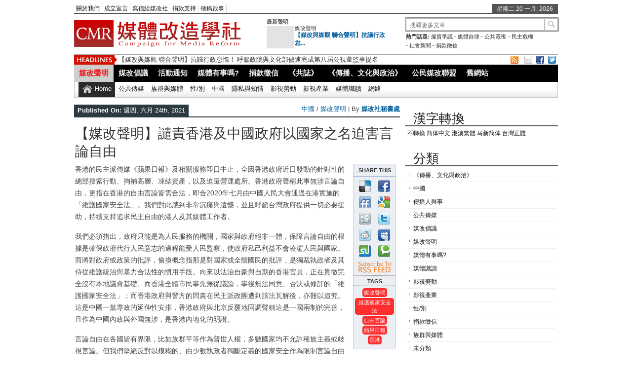

--- FILE ---
content_type: text/html; charset=UTF-8
request_url: http://twmedia.org/archives/2814
body_size: 49486
content:

<!DOCTYPE html><html xmlns="http://www.w3.org/1999/xhtml" lang="zh-TW">
<head>	<meta charset="UTF-8" />
<!-- Mobile Specific Metas--> <meta name="viewport" content="width=device-width, initial-scale=1, maximum-scale=1">
<title>
    【媒改聲明】譴責香港及中國政府以國家之名迫害言論自由 | 
 媒體改造學社 </title> 
<meta name="keywords" content="公共傳媒"/>
	<meta property="og:title" content="【媒改聲明】譴責香港及中國政府以國家之名迫害言論自由" />
	<meta property="og:description" content="The following two tabs change content below.BioLatest P [&hellip;]" />
	<meta property="og:type" content="<p>香港的民主派傳媒《蘋果日報》及相關服務即日中止，全因香港政府近日發動的針對性的總部搜索行動、拘補高層、凍結資產 [&hellip;]</p>
" />
	<meta property="og:image" content="http://twmedia.org/wp-content/uploads/2021/06/p09md0qk-150x150.jpeg" />
   
       
        
	<link rel="stylesheet" href="http://twmedia.org/wp-content/themes/newspapertimes-single-pro/style.css" type="text/css" media="screen"/>
    <link rel="shortcut icon" href="http://twmedia.org/wp-content/uploads/2014/04/FAVICON_CMR.png"/>
    <link rel="shortcut icon" href="http://twmedia.org/wp-content/uploads/2014/04/FAVICON_CMR.png" type="image/x-icon"/>
    <meta name="generator" content="Magazine3 Framework" />
	<!--[if IE]><script src="http://html5shiv.googlecode.com/svn/trunk/html5.js"></script><![endif]-->
	<link rel="alternate" type="application/rss+xml" title="媒體改造學社 RSS Feed" href="http://twmedia.org/feed" />
	<link rel="pingback" href="http://twmedia.org/xmlrpc.php" />
 
    

 

     <style>#content .post {  border: none !important;} </style>  <style media="screen" type="text/css"> .custom1{border-top:3px solid #1b7db1 !important;} .custom1 a{color:#1b7db1 !important;} .custom2{border-top:3px solid #ef5b2f !important;}  .custom2 a{color:#ef5b2f !important}  .custom3{border-top:3px solid #7d543e !important;}  .custom3 a{color:#7d543e !important} .custom4{border-top:3px solid #e60a2e !important;} .custom4 a{color:#e60a2e !important} .custom5{border-top:3px solid #d4ad00 !important;} .custom5 a{color:#d4ad00 !important} .custom6{border-top:3px solid #00739d !important;} .custom6 a{color:#00739d !important} .custom7{border-top:3px solid #ff0000 !important;} .custom7 a{color:#ff0000 !important}    
.custom8{border-top:3px solid #3fbd00 !important;} .custom8 a{color:#3fbd00 !important} .custom9{border-top:3px solid #df004f !important;} .custom9 a{color:#df004f !important} .custom10{border-top:3px solid #940909 !important;} .custom10 a{color:#940909 !important} .custom11{border-top:3px solid #e61405 !important;} .custom11 a{color:#e61405 !important} .custom12{border-top:3px solid #058b7b !important;} .custom12 a{color:#058b7b !important}     </style>
 <link rel="canonical" href="http://twmedia.org/archives/2814" /> 


           
     <link rel='dns-prefetch' href='//ajax.googleapis.com' />
<link rel='dns-prefetch' href='//s.w.org' />
<link rel="alternate" type="application/rss+xml" title="訂閱 媒體改造學社 &raquo; 【媒改聲明】譴責香港及中國政府以國家之名迫害言論自由 迴響" href="http://twmedia.org/archives/2814/feed" />
		<script type="text/javascript">
			window._wpemojiSettings = {"baseUrl":"https:\/\/s.w.org\/images\/core\/emoji\/2\/72x72\/","ext":".png","svgUrl":"https:\/\/s.w.org\/images\/core\/emoji\/2\/svg\/","svgExt":".svg","source":{"concatemoji":"http:\/\/twmedia.org\/wp-includes\/js\/wp-emoji-release.min.js?ver=4.6.29"}};
			!function(e,o,t){var a,n,r;function i(e){var t=o.createElement("script");t.src=e,t.type="text/javascript",o.getElementsByTagName("head")[0].appendChild(t)}for(r=Array("simple","flag","unicode8","diversity","unicode9"),t.supports={everything:!0,everythingExceptFlag:!0},n=0;n<r.length;n++)t.supports[r[n]]=function(e){var t,a,n=o.createElement("canvas"),r=n.getContext&&n.getContext("2d"),i=String.fromCharCode;if(!r||!r.fillText)return!1;switch(r.textBaseline="top",r.font="600 32px Arial",e){case"flag":return(r.fillText(i(55356,56806,55356,56826),0,0),n.toDataURL().length<3e3)?!1:(r.clearRect(0,0,n.width,n.height),r.fillText(i(55356,57331,65039,8205,55356,57096),0,0),a=n.toDataURL(),r.clearRect(0,0,n.width,n.height),r.fillText(i(55356,57331,55356,57096),0,0),a!==n.toDataURL());case"diversity":return r.fillText(i(55356,57221),0,0),a=(t=r.getImageData(16,16,1,1).data)[0]+","+t[1]+","+t[2]+","+t[3],r.fillText(i(55356,57221,55356,57343),0,0),a!=(t=r.getImageData(16,16,1,1).data)[0]+","+t[1]+","+t[2]+","+t[3];case"simple":return r.fillText(i(55357,56835),0,0),0!==r.getImageData(16,16,1,1).data[0];case"unicode8":return r.fillText(i(55356,57135),0,0),0!==r.getImageData(16,16,1,1).data[0];case"unicode9":return r.fillText(i(55358,56631),0,0),0!==r.getImageData(16,16,1,1).data[0]}return!1}(r[n]),t.supports.everything=t.supports.everything&&t.supports[r[n]],"flag"!==r[n]&&(t.supports.everythingExceptFlag=t.supports.everythingExceptFlag&&t.supports[r[n]]);t.supports.everythingExceptFlag=t.supports.everythingExceptFlag&&!t.supports.flag,t.DOMReady=!1,t.readyCallback=function(){t.DOMReady=!0},t.supports.everything||(a=function(){t.readyCallback()},o.addEventListener?(o.addEventListener("DOMContentLoaded",a,!1),e.addEventListener("load",a,!1)):(e.attachEvent("onload",a),o.attachEvent("onreadystatechange",function(){"complete"===o.readyState&&t.readyCallback()})),(a=t.source||{}).concatemoji?i(a.concatemoji):a.wpemoji&&a.twemoji&&(i(a.twemoji),i(a.wpemoji)))}(window,document,window._wpemojiSettings);
		</script>
		<style type="text/css">
img.wp-smiley,
img.emoji {
	display: inline !important;
	border: none !important;
	box-shadow: none !important;
	height: 1em !important;
	width: 1em !important;
	margin: 0 .07em !important;
	vertical-align: -0.1em !important;
	background: none !important;
	padding: 0 !important;
}
</style>
<link rel='stylesheet' id='ts_fab_css-css'  href='http://twmedia.org/wp-content/plugins/fancier-author-box/css/ts-fab.min.css?ver=1.4' type='text/css' media='all' />
<link rel='stylesheet' id='sdm-styles-css'  href='http://twmedia.org/wp-content/plugins/simple-download-monitor/css/sdm_wp_styles.css?ver=4.6.29' type='text/css' media='all' />
<link rel='stylesheet' id='wp-pagenavi-css'  href='http://twmedia.org/wp-content/plugins/wp-pagenavi/pagenavi-css.css?ver=2.70' type='text/css' media='all' />
<script type='text/javascript' src='http://ajax.googleapis.com/ajax/libs/jquery/1.7.1/jquery.min.js?ver=4.6.29'></script>
<script type='text/javascript' src='http://twmedia.org/wp-content/plugins/fancier-author-box/js/ts-fab.min.js?ver=1.4'></script>
<script type='text/javascript'>
/* <![CDATA[ */
var sdm_ajax_script = {"ajaxurl":"http:\/\/twmedia.org\/wp-admin\/admin-ajax.php"};
/* ]]> */
</script>
<script type='text/javascript' src='http://twmedia.org/wp-content/plugins/simple-download-monitor/js/sdm_wp_scripts.js?ver=4.6.29'></script>
<script type='text/javascript' src='http://twmedia.org/wp-content/themes/newspapertimes-single-pro/js/slides.min.jquery.js?ver=4.6.29'></script>
<script type='text/javascript' src='http://twmedia.org/wp-content/themes/newspapertimes-single-pro/js/ticker.js?ver=4.6.29'></script>
<script type='text/javascript' src='http://twmedia.org/wp-content/themes/newspapertimes-single-pro/js/tabticker.js?ver=4.6.29'></script>
<link rel='https://api.w.org/' href='http://twmedia.org/wp-json/' />
<link rel="EditURI" type="application/rsd+xml" title="RSD" href="http://twmedia.org/xmlrpc.php?rsd" />
<link rel="wlwmanifest" type="application/wlwmanifest+xml" href="http://twmedia.org/wp-includes/wlwmanifest.xml" /> 
<link rel='prev' title='前後距離35年的二個言論自由法制研討會　看台灣媒體管制趨勢與侷限／程宗明' href='http://twmedia.org/archives/2798' />
<link rel='next' title='從BBC看華視 消失的中道／馮建三' href='http://twmedia.org/archives/2826' />
<meta name="generator" content="WordPress 4.6.29" />
<link rel="canonical" href="http://twmedia.org/archives/2814" />
<link rel='shortlink' href='http://twmedia.org/?p=2814' />
<link rel="alternate" type="application/json+oembed" href="http://twmedia.org/wp-json/oembed/1.0/embed?url=http%3A%2F%2Ftwmedia.org%2Farchives%2F2814" />
<link rel="alternate" type="text/xml+oembed" href="http://twmedia.org/wp-json/oembed/1.0/embed?url=http%3A%2F%2Ftwmedia.org%2Farchives%2F2814&#038;format=xml" />
<script type="text/javascript">
	window._se_plugin_version = '8.1.9';
</script>
<style data-context="foundation-flickity-css">/*! Flickity v2.0.2
http://flickity.metafizzy.co
---------------------------------------------- */.flickity-enabled{position:relative}.flickity-enabled:focus{outline:0}.flickity-viewport{overflow:hidden;position:relative;height:100%}.flickity-slider{position:absolute;width:100%;height:100%}.flickity-enabled.is-draggable{-webkit-tap-highlight-color:transparent;tap-highlight-color:transparent;-webkit-user-select:none;-moz-user-select:none;-ms-user-select:none;user-select:none}.flickity-enabled.is-draggable .flickity-viewport{cursor:move;cursor:-webkit-grab;cursor:grab}.flickity-enabled.is-draggable .flickity-viewport.is-pointer-down{cursor:-webkit-grabbing;cursor:grabbing}.flickity-prev-next-button{position:absolute;top:50%;width:44px;height:44px;border:none;border-radius:50%;background:#fff;background:hsla(0,0%,100%,.75);cursor:pointer;-webkit-transform:translateY(-50%);transform:translateY(-50%)}.flickity-prev-next-button:hover{background:#fff}.flickity-prev-next-button:focus{outline:0;box-shadow:0 0 0 5px #09F}.flickity-prev-next-button:active{opacity:.6}.flickity-prev-next-button.previous{left:10px}.flickity-prev-next-button.next{right:10px}.flickity-rtl .flickity-prev-next-button.previous{left:auto;right:10px}.flickity-rtl .flickity-prev-next-button.next{right:auto;left:10px}.flickity-prev-next-button:disabled{opacity:.3;cursor:auto}.flickity-prev-next-button svg{position:absolute;left:20%;top:20%;width:60%;height:60%}.flickity-prev-next-button .arrow{fill:#333}.flickity-page-dots{position:absolute;width:100%;bottom:-25px;padding:0;margin:0;list-style:none;text-align:center;line-height:1}.flickity-rtl .flickity-page-dots{direction:rtl}.flickity-page-dots .dot{display:inline-block;width:10px;height:10px;margin:0 8px;background:#333;border-radius:50%;opacity:.25;cursor:pointer}.flickity-page-dots .dot.is-selected{opacity:1}</style><style data-context="foundation-slideout-css">.slideout-menu{position:fixed;left:0;top:0;bottom:0;right:auto;z-index:0;width:256px;overflow-y:auto;-webkit-overflow-scrolling:touch;display:none}.slideout-menu.pushit-right{left:auto;right:0}.slideout-panel{position:relative;z-index:1;will-change:transform}.slideout-open,.slideout-open .slideout-panel,.slideout-open body{overflow:hidden}.slideout-open .slideout-menu{display:block}.pushit{display:none}</style><style>.ios7.web-app-mode.has-fixed header{ background-color: rgba(3,122,221,.88);}</style>
 
         <link rel="stylesheet" href="http://twmedia.org/wp-content/themes/newspapertimes-single-pro/handheld.css" type="text/css" />
        

</head> <body class="single single-post postid-2814 single-format-standard zh"><div class="top1"><a name="top"></a></div> 
   
     <div class="ad9"></div> 
<div id="wrapper"> 
    <div id="header">
    <div id="topheaderbar">
        <div id="topheaderbar-l">
        <div id="topnavigation">
                  <div id="nav"><div id="menu"><ul><div class="menu-header"><ul id="menu-top-menu" class="menu"><li id="menu-item-113" class="menu-item menu-item-type-post_type menu-item-object-page menu-item-113"><a href="http://twmedia.org/%e9%97%9c%e6%96%bc%e6%88%91%e5%80%91">關於我們</a></li>
<li id="menu-item-64" class="menu-item menu-item-type-post_type menu-item-object-page menu-item-64"><a href="http://twmedia.org/%e6%88%90%e7%ab%8b%e5%ae%97%e6%97%a8">成立宣言</a></li>
<li id="menu-item-114" class="menu-item menu-item-type-custom menu-item-object-custom menu-item-114"><a href="mailto:formediareform@gmail.com">寫信給媒改社</a></li>
<li id="menu-item-2581" class="menu-item menu-item-type-post_type menu-item-object-page menu-item-2581"><a href="http://twmedia.org/%e6%8d%90%e6%ac%be%e6%94%af%e6%8c%81">捐款支持</a></li>
<li id="menu-item-2732" class="menu-item menu-item-type-post_type menu-item-object-page menu-item-2732"><a href="http://twmedia.org/%e5%be%b5%e7%a8%bf%e5%95%9f%e4%ba%8b">徵稿啟事</a></li>
</ul></div></ul></div></div>
          </div>
        </div>
        <div id="topheaderbar-r">星期二 20 一月, 2026</div>
        <div class="cb"></div>
    </div>	    
    <div id="header2">
    <div id="logoleft"><a href="http://twmedia.org"><img src="http://twmedia.org/wp-content/uploads/2014/04/logo_CMR_3.png" alt="媒體改造學社" /></a></div>
   
   
        <div id="logoright">
    <div id="logoright-left">
    <div id="logoright-left-cat">
    <div id="logoright-left-cat-wrapper">
    <div id="logoright-left-cat-wrapper-title">最新聲明</div>    
      
   
    <div id="logoright-left-cat-wrapper-left"> 
    
                    
                
               
           <a href="http://twmedia.org/archives/2958">  <img src="http://twmedia.org/wp-content/themes/newspapertimes-single-pro/images/noimg.png" style="width:55px; height:45px;" /> </a> 
            
           
            

             

    </div>
    <div id="logoright-left-cat-wrapper-right"><div id="logoright-left-cat-wrapper-right-cattitle"><a href="http://twmedia.org/archives/category/%e5%aa%92%e6%94%b9%e8%81%b2%e6%98%8e" rel="category tag">媒改聲明</a></div><h2><a href="http://twmedia.org/archives/2958" title="【媒改與媒觀 聯合聲明】抗議行政怠惰！ 呼籲政院與文化部儘速完成第八屆公視董監事提名">【媒改與媒觀 聯合聲明】抗議行政怠...</a></h2></div>
      
    <div class="cb"></div>
    </div>
    </div>
    </div>
    <div id="logoright-right">
    <div id="logoright-right-search"><form method="get" id="footersearch1" action="http://twmedia.org/">
<input type="text" name="s" value="搜尋更多文章" onblur="if(this.value=='') this.value='搜尋更多文章';" onfocus="if(this.value=='搜尋更多文章') this.value='';" id="s2" />
			<input type="submit" value=" " id="searchsubmit" />
		   </form></div>
    <div id="logoright-right-trending"><ul>
    <li><b>熱門話題:</b></li>
    <li><a href="/tag/%E6%9C%8D%E8%B2%BF%E7%88%AD%E8%AD%B0/">服貿爭議</a></li> 
         


    <li> - <a href="/tag/媒體自律/">媒體自律</a></li> 
         


    <li> - <a href="/tag/%E5%85%AC%E5%85%B1%E9%9B%BB%E8%A6%96/">公共電視</a></li> 
         


    <li> - <a href="/tag/民主">民主危機</a></li> 
         


    <li> - <a href="/tag/社會新聞">社會新聞</a></li> 
         


    <li> - <a href="/tag/捐款徵信">捐款徵信</a></li> 
         


     
         


     
         


     
         
        </ul></div>
    </div>
    <div class="cb"></div>
    </div>
     
          
    
    
    <div class="cb"></div>
    </div> 
   

    <div id="header3">
    <div id="header3-1">
    <div id="header3-1-left">
    <div id="header3-1-left-tickerimg"><img src="http://twmedia.org/wp-content/themes/newspapertimes-single-pro/images/headlines.png" alt="Headlines" /></div>
    <div id="header3-1-left-ticker">
	 	<ul id="once">
   <li><a href="http://twmedia.org/archives/2958" rel="bookmark" title="Permanent Link: 【媒改與媒觀 聯合聲明】抗議行政怠惰！ 呼籲政院與文化部儘速完成第八屆公視董監事提名">【媒改與媒觀 聯合聲明】抗議行政怠惰！ 呼籲政院與文化部儘速完成第八屆公視董監事提名</a></li>    <li><a href="http://twmedia.org/archives/2956" rel="bookmark" title="Permanent Link: 【媒改社連署】《針對北車性侵案件 媒改盟呼籲勿讓「熟人關係」模糊性侵本質》">【媒改社連署】《針對北車性侵案件 媒改盟呼籲勿讓「熟人關係」模糊性侵本質》</a></li>    <li><a href="http://twmedia.org/archives/2953" rel="bookmark" title="Permanent Link: 【媒改社轉發】台灣文化政策研究學會針對立法院刪除文化部2.8億預算之聲明稿">【媒改社轉發】台灣文化政策研究學會針對立法院刪除文化部2.8億預算之聲明稿</a></li>    <li><a href="http://twmedia.org/archives/2948" rel="bookmark" title="Permanent Link: 【媒改社專訪】「新聞議價法」會讓台灣新聞變好嗎？">【媒改社專訪】「新聞議價法」會讓台灣新聞變好嗎？</a></li>    <li><a href="http://twmedia.org/archives/2942" rel="bookmark" title="Permanent Link: 【媒改與媒觀 聯合聲明】強烈抗議  立委提案刪減公視全年度預算">【媒改與媒觀 聯合聲明】強烈抗議  立委提案刪減公視全年度預算</a></li> 	</ul>
		</div>
    <div class="cb"></div>
    </div>
    <div id="header3-1-right">
    <ul>
<li style="margin-left: 2px;"><a href="https://groups.google.com/forum/?hl=en#!forum/twmediaorg" target="_blank"><img src="http://twmedia.org/wp-content/themes/newspapertimes-single-pro/images/rss.png" /></a></li> 
<li style="margin-left: 8px;"><a href="mailto:formediareform@gmail.com" target="_blank"><img src="http://twmedia.org/wp-content/themes/newspapertimes-single-pro/images/email.png" /></a></li> 
   
  <li><a href="https://www.facebook.com/mediacitizen" target="_blank"><img src="http://twmedia.org/wp-content/themes/newspapertimes-single-pro/images/facebook.png" /></a> </li>              <li><a href="https://twitter.com/mediawecare" target="_blank"><img src="http://twmedia.org/wp-content/themes/newspapertimes-single-pro/images/twitter.png" /></a> </li>                    </ul> 
    </div>
    <div class="cb"></div>
    </div>
    
    <div id="header3-2">
	
     
    <div id="menu2"><ul><div class="menu-header"><ul id="menu-main-menu" class="menu"><li id="menu-item-180" class="menu-item menu-item-type-taxonomy menu-item-object-category current-post-ancestor current-menu-parent current-post-parent menu-item-180"><a href="http://twmedia.org/archives/category/%e5%aa%92%e6%94%b9%e8%81%b2%e6%98%8e">媒改聲明</a></li>
<li id="menu-item-109" class="menu-item menu-item-type-taxonomy menu-item-object-category menu-item-109"><a href="http://twmedia.org/archives/category/%e5%aa%92%e6%94%b9%e5%80%a1%e8%ad%b0">媒改倡議</a></li>
<li id="menu-item-232" class="menu-item menu-item-type-taxonomy menu-item-object-category menu-item-232"><a href="http://twmedia.org/archives/category/%e6%b4%bb%e5%8b%95%e9%80%9a%e7%9f%a5">活動通知</a></li>
<li id="menu-item-110" class="menu-item menu-item-type-taxonomy menu-item-object-category menu-item-has-children arrow menu-item-110"><a href="http://twmedia.org/archives/category/%e5%aa%92%e9%ab%94%e6%9c%89%e4%ba%8b%e5%97%8e">媒體有事嗎?</a>
<ul class="sub-menu">
	<li id="menu-item-231" class="menu-item menu-item-type-taxonomy menu-item-object-category menu-item-231"><a href="http://twmedia.org/archives/category/%e5%85%ac%e5%85%b1%e5%82%b3%e5%aa%92">公共傳媒</a></li>
	<li id="menu-item-434" class="menu-item menu-item-type-taxonomy menu-item-object-category menu-item-434"><a href="http://twmedia.org/archives/category/%e6%97%8f%e7%be%a4%e8%88%87%e5%aa%92%e9%ab%94">族群與媒體</a></li>
	<li id="menu-item-226" class="menu-item menu-item-type-taxonomy menu-item-object-category menu-item-226"><a href="http://twmedia.org/archives/category/%e6%80%a7%e5%88%a5">性/別</a></li>
	<li id="menu-item-223" class="menu-item menu-item-type-taxonomy menu-item-object-category current-post-ancestor current-menu-parent current-post-parent menu-item-223"><a href="http://twmedia.org/archives/category/%e4%b8%ad%e5%9c%8b">中國</a></li>
	<li id="menu-item-227" class="menu-item menu-item-type-taxonomy menu-item-object-category menu-item-227"><a href="http://twmedia.org/archives/category/%e9%9a%b1%e7%a7%81%e8%88%87%e7%9f%a5%e6%83%85">隱私與知情</a></li>
	<li id="menu-item-224" class="menu-item menu-item-type-taxonomy menu-item-object-category menu-item-224"><a href="http://twmedia.org/archives/category/%e5%bd%b1%e8%a6%96%e5%8b%9e%e5%8b%95">影視勞動</a></li>
	<li id="menu-item-225" class="menu-item menu-item-type-taxonomy menu-item-object-category menu-item-225"><a href="http://twmedia.org/archives/category/%e5%bd%b1%e8%a6%96%e7%94%a2%e6%a5%ad">影視產業</a></li>
	<li id="menu-item-246" class="menu-item menu-item-type-taxonomy menu-item-object-category menu-item-246"><a href="http://twmedia.org/archives/category/%e5%aa%92%e9%ab%94%e8%ad%98%e8%ae%80">媒體識讀</a></li>
	<li id="menu-item-343" class="menu-item menu-item-type-taxonomy menu-item-object-category menu-item-343"><a href="http://twmedia.org/archives/category/%e7%b6%b2%e8%b7%af">網路</a></li>
	<li id="menu-item-177" class="menu-item menu-item-type-taxonomy menu-item-object-category menu-item-177"><a href="http://twmedia.org/archives/category/%e5%82%b3%e6%92%ad%e4%ba%ba%e8%88%87%e4%ba%8b">傳播人與事</a></li>
</ul>
</li>
<li id="menu-item-1449" class="menu-item menu-item-type-taxonomy menu-item-object-category menu-item-1449"><a href="http://twmedia.org/archives/category/%e6%8d%90%e6%ac%be%e5%be%b5%e4%bf%a1">捐款徵信</a></li>
<li id="menu-item-197" class="menu-item menu-item-type-custom menu-item-object-custom menu-item-has-children arrow menu-item-197"><a href="http://commagazine.twmedia.org/">《共誌》</a>
<ul class="sub-menu">
	<li id="menu-item-1503" class="menu-item menu-item-type-custom menu-item-object-custom menu-item-1503"><a href="http://commagazine2011.blogspot.tw/">《共誌》2015以前</a></li>
</ul>
</li>
<li id="menu-item-1075" class="menu-item menu-item-type-custom menu-item-object-custom menu-item-1075"><a href="http://ccp.twmedia.org">《傳播、文化與政治》</a></li>
<li id="menu-item-1208" class="menu-item menu-item-type-custom menu-item-object-custom menu-item-1208"><a href="http://ccmrgroups.blogspot.tw/">公民媒改聯盟</a></li>
<li id="menu-item-165" class="menu-item menu-item-type-custom menu-item-object-custom menu-item-has-children arrow menu-item-165"><a href="http://twmedia.org/old">舊網站</a>
<ul class="sub-menu">
	<li id="menu-item-229" class="menu-item menu-item-type-custom menu-item-object-custom menu-item-229"><a href="http://twmedia.org/scstw/">傳學鬥2007年以前</a></li>
	<li id="menu-item-228" class="menu-item menu-item-type-custom menu-item-object-custom menu-item-228"><a href="http://twmedia.org/old/">媒改社2013年以前</a></li>
</ul>
</li>
</ul></div></ul></div>
         <div id="menu3"><ul>
<li id="current-home-nav" style="float:left"><a href="http://twmedia.org">Home</a></li>
<div class="menu-header"><ul id="menu-sub-menu" class="menu"><li id="menu-item-217" class="menu-item menu-item-type-taxonomy menu-item-object-category menu-item-217"><a href="http://twmedia.org/archives/category/%e5%85%ac%e5%85%b1%e5%82%b3%e5%aa%92">公共傳媒</a></li>
<li id="menu-item-433" class="menu-item menu-item-type-taxonomy menu-item-object-category menu-item-433"><a href="http://twmedia.org/archives/category/%e6%97%8f%e7%be%a4%e8%88%87%e5%aa%92%e9%ab%94">族群與媒體</a></li>
<li id="menu-item-218" class="menu-item menu-item-type-taxonomy menu-item-object-category menu-item-218"><a href="http://twmedia.org/archives/category/%e6%80%a7%e5%88%a5">性/別</a></li>
<li id="menu-item-219" class="menu-item menu-item-type-taxonomy menu-item-object-category current-post-ancestor current-menu-parent current-post-parent menu-item-219"><a href="http://twmedia.org/archives/category/%e4%b8%ad%e5%9c%8b">中國</a></li>
<li id="menu-item-220" class="menu-item menu-item-type-taxonomy menu-item-object-category menu-item-220"><a href="http://twmedia.org/archives/category/%e9%9a%b1%e7%a7%81%e8%88%87%e7%9f%a5%e6%83%85">隱私與知情</a></li>
<li id="menu-item-221" class="menu-item menu-item-type-taxonomy menu-item-object-category menu-item-221"><a href="http://twmedia.org/archives/category/%e5%bd%b1%e8%a6%96%e5%8b%9e%e5%8b%95">影視勞動</a></li>
<li id="menu-item-222" class="menu-item menu-item-type-taxonomy menu-item-object-category menu-item-222"><a href="http://twmedia.org/archives/category/%e5%bd%b1%e8%a6%96%e7%94%a2%e6%a5%ad">影視產業</a></li>
<li id="menu-item-267" class="menu-item menu-item-type-taxonomy menu-item-object-category menu-item-267"><a href="http://twmedia.org/archives/category/%e5%aa%92%e9%ab%94%e8%ad%98%e8%ae%80">媒體識讀</a></li>
<li id="menu-item-344" class="menu-item menu-item-type-taxonomy menu-item-object-category menu-item-344"><a href="http://twmedia.org/archives/category/%e7%b6%b2%e8%b7%af">網路</a></li>
</ul></div></ul></div>
       </div>
    	 <nav id="mobile-menu" role="navigation"></nav>
    <div class="cb"></div>
    </div>
  	</div>
    <div id="section">
 
    <div class="hidead"><center style="margin-top: 2px;margin-bottom: 2px;"></center></div>  <div id="column-wrap"> <div id="headgal">
 
<div id="main-content"> 

 <div id="content" style="padding-right:0 !important;">  <div id="homepost">	



	

<div id="datemeta">
<div id="datemeta_l"><b>Published On:</b> 週四, 六月 24th, 2021 </div>
<div id="datemeta_r"><a href="http://twmedia.org/archives/category/%e4%b8%ad%e5%9c%8b" rel="category tag">中國</a> / <a href="http://twmedia.org/archives/category/%e5%aa%92%e6%94%b9%e8%81%b2%e6%98%8e" rel="category tag">媒改聲明</a> | By <b><a href="http://twmedia.org/archives/author/root" title="View all posts by 媒改社秘書處">媒改社秘書處 </a></b>    </div>
<div class="cb"></div>
</div>




		<div class="post">



			<h1 class="posttitle">  【媒改聲明】譴責香港及中國政府以國家之名迫害言論自由</h1>
 


              
  
    <center></center> 
			<div class="entry">

 <div id="metabox"><div id="metabox_share">Share This</div>
 <div class="share">
<ul> <li><a href="http://delicious.com/save" onclick="window.open('http://delicious.com/save?v=5&amp;noui&amp;jump=close&amp;url='+encodeURIComponent('http://twmedia.org/archives/2814')+'&amp;title='+encodeURIComponent('【媒改聲明】譴責香港及中國政府以國家之名迫害言論自由'),'delicious', 'toolbar=no,width=550,height=550'); return false;"> 
<img src="http://twmedia.org/wp-content/themes/newspapertimes-single-pro/icon/delicious.png" alt="Add to Delicious" border="0" /></a></li>  
<li><a href="javascript:var d=document,f='http://www.facebook.com/share',l=d.location,e=encodeURIComponent,p='.php?src=bm&amp;v=4&amp;i=1245532349&amp;u='+e(l.href)+'&amp;t='+e(d.title);1;try{if (!/^(.*\.)?facebook\.[^.]*$/.test(l.host))throw(0);share_internal_bookmarklet(p)}catch(z) {a=function() {if (!window.open(f+'r'+p,'sharer','toolbar=0,status=0,resizable=1,width=626,height=436'))l.href=f+p};if (/Firefox/.test(navigator.userAgent))setTimeout(a,0);else{a()}}void(0)" onclick="return wait_for_load(this, event, function() { return false });" id="share_bookmark" title="Share on Facebook">
<img src="http://twmedia.org/wp-content/themes/newspapertimes-single-pro/icon/facebook.png" border="0" /></a>
 </li>
<li><a href="http://friendfeed.com/?url=http://twmedia.org/archives/2814&amp;title=【媒改聲明】譴責香港及中國政府以國家之名迫害言論自由" target="_blank">
<img src="http://twmedia.org/wp-content/themes/newspapertimes-single-pro/icon/friendfeed.png" alt="Share on FriendFeed" border="0" /></a> </li>
<li><a href='javascript:(function(){var a=window,b=document,c=encodeURIComponent,d=a.open("http://www.google.com/bookmarks/mark?op=edit&amp;output=popup&amp;bkmk="+c(b.location)+"&amp;title="+c(b.title),"bkmk_popup","left="+((a.screenX||a.screenLeft)+10)+",top="+((a.screenY||a.screenTop)+10)+",height=420px,width=550px,resizable=1,alwaysRaised=1");a.setTimeout(function(){d.focus()},300)})();'> 
 <img src="http://twmedia.org/wp-content/themes/newspapertimes-single-pro/icon/google.png" border="0" /> </a>
   </li>
<li><a href="http://digg.com/submit?phase=2&url=http://twmedia.org/archives/2814&title=【媒改聲明】譴責香港及中國政府以國家之名迫害言論自由"><img src="http://twmedia.org/wp-content/themes/newspapertimes-single-pro/icon/digg.png" alt="Digg" /></a></li>
 <li><a href="http://twitter.com/home?status=Currently reading http://twmedia.org/archives/2814"><img src="http://twmedia.org/wp-content/themes/newspapertimes-single-pro/icon/twitter.png" alt="" /></a></li>
<li><a href="http://www.reddit.com/submit" onclick="window.location = 'http://www.reddit.com/submit?url=' + encodeURIComponent(window.location); return false"> 
<img src="http://twmedia.org/wp-content/themes/newspapertimes-single-pro/icon/reddit.png" alt="submit to reddit" border="0" /> </a>
</li>

<li><a href="javascript:location.href='http://www.myspace.com/Modules/PostTo/Pages/?c='+encodeURIComponent(location.href)+'&amp;t='+encodeURIComponent(document.title)"> 
<img src="http://twmedia.org/wp-content/themes/newspapertimes-single-pro/icon/myspace.png" border="0" /> </a>
</li>

<li><a href="http://www.stumbleupon.com/submit?url=http://twmedia.org/archives/2814&title=【媒改聲明】譴責香港及中國政府以國家之名迫害言論自由"><img src="http://twmedia.org/wp-content/themes/newspapertimes-single-pro/icon/stumbleupon.png" border="0" /></a></li>

<li><a href="javascript:void(document.location='http://technorati.com/faves?sub=favthis&amp;add='+escape(document.location))"><img src="http://twmedia.org/wp-content/themes/newspapertimes-single-pro/icon/technorati.png" border="0" /></a></li>

<li style="margin-left:9px;"><a href="http://twmedia.org/feed"><img src="http://twmedia.org/wp-content/themes/newspapertimes-single-pro/images/subscribe_rss.png" border="0" /></a></li>
</ul> </div>
<div class="ptags"><span class="ptags_heading">Tags</span> 
<div style="margin-top:5px;text-align:center;"><a href="http://twmedia.org/archives/tag/%e5%aa%92%e6%94%b9%e8%81%b2%e6%98%8e" rel="tag">媒改聲明</a><a href="http://twmedia.org/archives/tag/%e7%b6%ad%e8%ad%b7%e5%9c%8b%e5%ae%b6%e5%ae%89%e5%85%a8%e6%b3%95" rel="tag">維護國家安全法</a><a href="http://twmedia.org/archives/tag/%e8%87%aa%e7%94%b1%e8%a8%80%e8%ab%96" rel="tag">自由言論</a><a href="http://twmedia.org/archives/tag/%e8%98%8b%e6%9e%9c%e6%97%a5%e5%a0%b1" rel="tag">蘋果日報</a><a href="http://twmedia.org/archives/tag/%e9%a6%99%e6%b8%af" rel="tag">香港</a></div>
</div>
</div>			  <p>香港的民主派傳媒《蘋果日報》及相關服務即日中止，全因香港政府近日發動的針對性的總部搜索行動、拘補高層、凍結資產，以及迫遷營運處所。香港政府聲稱此事無涉言論自由，更指在香港的自由言論皆需合法，即合2020年七月由中國人民大會通過在港實施的「維護國家安全法」。我們對此感到非常沉痛與遺憾，並且呼籲台灣政府提供一切必要援助，持續支持追求民主自由的港人及其媒體工作者。</p>
<p><span id="more-2814"></span></p>
<p>我們必須指出，政府只能是為人民服務的機關，國家與政府絕非一體，保障言論自由的根據是確保政府代行人民意志的過程能受人民監察，使政府私己利益不會凌駕人民與國家。而將對政府或政策的批評，偷換概念指那是對國家或全體國民的批評，是獨裁執政者及其侍從維護統治與暴力合法性的慣用手段。向來以法治自豪與自期的香港官員，正在貫徹完全沒有本地議會基礎、而香港全體市民事先無從議論，事後無法同意、否決或修訂的「維護國家安全法」；而香港政府與警方的問責在民主派政團遭到該法瓦解後，亦難以追究。這是中國一黨專政的延伸性安排，香港政府與北京反覆地同調聲稱這是一國兩制的完善，且作為中國內政與外國無涉，是香港內地化的明證。</p>
<p>言論自由在各國皆有界限，比如族群平等作為普世人權，多數國家均不允許種族主義或歧視言論。但我們堅絕反對以模糊的、由少數執政者獨斷定義的國家安全作為限制言論自由的根據。</p>
<div id="ts-fab-below" class="ts-fab-wrapper"><span class="screen-reader-text">The following two tabs change content below.</span><ul class="ts-fab-list"><li class="ts-fab-bio-link"><a href="#ts-fab-bio-below">Bio</a></li><li class="ts-fab-latest-posts-link"><a href="#ts-fab-latest-posts-below">Latest Posts</a></li></ul><div class="ts-fab-tabs">
	<div class="ts-fab-tab" id="ts-fab-bio-below">
		<div class="ts-fab-avatar"><img src="http://twmedia.org/wp-content/uploads/userphoto/3.thumbnail.png" alt="媒改社秘書處" width="56" height="80" class="photo" /><div class="ts-fab-social-links"></div>
		</div>
		
		<div class="ts-fab-text">
			<div class="ts-fab-header"><h4>媒改社秘書處</h4></div><!-- /.ts-fab-header -->
			<div class="ts-fab-content">媒體改造學社(簡稱「媒改社」)，於2003年5月4日，正式由學術圈、新聞界、社運團體等立志改善本地媒體環境的各界人士共同創立。改造台灣媒體結構、提升全民媒體素養、保障傳播從業人員工作權，以及健全本土傳播生態。</div>
		</div>
	</div>
	<div class="ts-fab-tab" id="ts-fab-latest-posts-below">
		<div class="ts-fab-avatar"><img src="http://twmedia.org/wp-content/uploads/userphoto/3.thumbnail.png" alt="媒改社秘書處" width="56" height="80" class="photo" /><div class="ts-fab-social-links"></div>
		</div>
		<div class="ts-fab-text">
			<div class="ts-fab-header">
				<h4>Latest posts by 媒改社秘書處 <span class="latest-see-all">(<a href="http://twmedia.org/archives/author/root" rel="nofollow">see all</a>)</span></h4>
			</div>
			<ul class="ts-fab-latest">
				<li>
					<a href="http://twmedia.org/archives/2958">【媒改與媒觀 聯合聲明】抗議行政怠惰！ 呼籲政院與文化部儘速完成第八屆公視董監事提名</a><span> - 2025-11-05</span> 
				</li>
				<li>
					<a href="http://twmedia.org/archives/2956">【媒改社連署】《針對北車性侵案件 媒改盟呼籲勿讓「熟人關係」模糊性侵本質》</a><span> - 2025-10-17</span> 
				</li>
				<li>
					<a href="http://twmedia.org/archives/2953">【媒改社轉發】台灣文化政策研究學會針對立法院刪除文化部2.8億預算之聲明稿</a><span> - 2025-09-02</span> 
				</li>
		</ul></div>
	</div>
		</div>
	</div>


			</div>
 	</div>


	
	<center style="font-weight: bold;"></center>		
 
  
    <center></center>  



      



 

<div id="related" class="clearfix">

 


<div id="relatednews"><div id="relatednewsh2">您可以繼續看</div>
<div style="float:right;height:19px;margin-right:10px;">
<!-- AddThis Button BEGIN -->
<div class="addthis_toolbox addthis_default_style ">
<a class="addthis_button_facebook_like" fb:like:layout="button_count"></a>
 <a class="addthis_button_google_plusone" g:plusone:size="medium"></a>
<a class="addthis_button_tweet"></a>
<a class="addthis_counter addthis_pill_style"></a>
</div>
<script type="text/javascript" src="http://s7.addthis.com/js/250/addthis_widget.js"></script>
<!-- AddThis Button END -->
</div>
<div class="cb"></div></div>

	
		<div class="related">

 	<div class="relatedpost">
    
               
           <a href="http://twmedia.org/archives/2958">  <img src="http://twmedia.org/wp-content/themes/newspapertimes-single-pro/images/nothumbnail.png" /> </a> 
            
           
            

             
  
				<h3><a href="http://twmedia.org/archives/2958" rel="bookmark" title="【媒改與媒觀 聯合聲明】抗議行政怠惰！ 呼籲政院與文化部儘速完成第八屆公視董監事提名">【媒改與媒觀 聯合聲明】抗議行政怠惰！ 呼籲政院與文化部儘速完成第八屆公視董監事提名</a></h3>



				 



			</div>







		</div> 


	



	
		<div class="related">

 	<div class="relatedpost">
    
               
           <a href="http://twmedia.org/archives/2942">  <img src="http://twmedia.org/wp-content/themes/newspapertimes-single-pro/images/nothumbnail.png" /> </a> 
            
           
            

             
  
				<h3><a href="http://twmedia.org/archives/2942" rel="bookmark" title="【媒改與媒觀 聯合聲明】強烈抗議  立委提案刪減公視全年度預算">【媒改與媒觀 聯合聲明】強烈抗議  立委提案刪減公視全年度預算</a></h3>



				 



			</div>







		</div> 


	



	
		<div class="related">

 	<div class="relatedpost">
    
               
           <a href="http://twmedia.org/archives/2930">  <img src="http://twmedia.org/wp-content/themes/newspapertimes-single-pro/images/nothumbnail.png" /> </a> 
            
           
            

             
  
				<h3><a href="http://twmedia.org/archives/2930" rel="bookmark" title="【媒改社聲明】公廣集團應該積極應對數位創新議題">【媒改社聲明】公廣集團應該積極應對數位創新議題</a></h3>



				 



			</div>







		</div> 


	



	
		<div class="related">

 	<div class="relatedpost">
    
               
           <a href="http://twmedia.org/archives/2925">  <img src="http://twmedia.org/wp-content/themes/newspapertimes-single-pro/images/nothumbnail.png" /> </a> 
            
           
            

             
  
				<h3><a href="http://twmedia.org/archives/2925" rel="bookmark" title="嚴正聲明： 新委員人事案刻不容緩，維護NCC正常運作以回應社會期待">嚴正聲明： 新委員人事案刻不容緩，維護NCC正常運作以回應社會期待</a></h3>



				 



			</div>







		</div> 


	



	<div class="cb"></div>







</div> 



 	

<div id="comment_wrapper">

		<!-- You can start editing here. --> 
<div class="comments-box"> <a name="comments" id="comments"></a>
      <!-- If comments are open, but there are no comments. -->
         	 
  <div id="respond">     
    <h2 style="margin-top: 8px;">留言回應</h2>
    <div class="cancel-comment-reply"> <small>
      <a rel="nofollow" id="cancel-comment-reply-link" href="/archives/2814#respond" style="display:none;">點這裡取消回覆</a>      </small> </div>
        <form action="http://twmedia.org/wp-comments-post.php" method="post" id="commentform">
            <p>     <input class="author" type="text" value="您的名字..." onclick="this.value='';" name="author" id="author" size="22" tabindex="1"/>
        <label for="author"><small>
        (必填)        </small></label>  </p>    <p>
        <input class="email" type="text" value="您的email..." onclick="this.value='';" name="email" id="email" size="22" tabindex="2"/>
        <label for="email"><small>(您的email不會被公開)
         (必填)        </small></label>
      </p>
      <p>
        <input class="url" type="text" value="您的網站..." onclick="this.value='';" name="url" id="url" size="22" tabindex="3"/>
        <label for="url"><small>(選填)</small></label>
      </p>
            <p>
        <textarea name="comment" id="comment" tabindex="4"></textarea>
      </p>        <p><small><strong>XHTML:</strong> 您可以使用這些 html tags: <code>&lt;a href=&quot;&quot; title=&quot;&quot;&gt; &lt;abbr title=&quot;&quot;&gt; &lt;acronym title=&quot;&quot;&gt; &lt;b&gt; &lt;blockquote cite=&quot;&quot;&gt; &lt;cite&gt; &lt;code&gt; &lt;del datetime=&quot;&quot;&gt; &lt;em&gt; &lt;i&gt; &lt;q cite=&quot;&quot;&gt; &lt;s&gt; &lt;strike&gt; &lt;strong&gt; </code></small></p>
      <p>        <input class="submit" name="submit" type="submit" id="submit" tabindex="5" value="發佈留言" />
        <input type='hidden' name='comment_post_ID' value='2814' id='comment_post_ID' />
<input type='hidden' name='comment_parent' id='comment_parent' value='0' />
      </p>
      <p style="display: none;"><input type="hidden" id="akismet_comment_nonce" name="akismet_comment_nonce" value="c66371b459" /></p><p class="cptch_block"><br />		<input type="hidden" name="cptch_result" value="rhs=" />
		<input type="hidden" name="cptch_time" value="1768860510" />
		<input type="hidden" value="Version: 2.4" />
		三 &times; <input id="cptch_input" type="text" autocomplete="off" name="cptch_number" value="" maxlength="2" size="2" aria-required="true" required="required" style="margin-bottom:0;display:inline;font-size: 12px;width: 40px;" /> = 27	</p><p style="display: none;"><input type="hidden" id="ak_js" name="ak_js" value="51"/></p>    </form>
      </div>
  </div></div>




</div> </div><div>

 </div>   </div>  
 


     </div>
   <div id="aside">
      
    <div style="margin-top: 10px;"></div> 
<div id="sidebar">
<div class="section widget_wpcc"><div id="sidebartitlewrapper"><h3><span>漢字轉換</span></h3></div><div class="sectioncont">
<div id="wpcc_widget_inner"><!--WPCC_NC_START-->
	<span id="wpcc_original_link" class="wpcc_current_lang" ><a class="wpcc_link" href="http://twmedia.org/archives/2814" title="不轉換">不轉換</a></span>
	<span id="wpcc_zh-hans_link" class="wpcc_lang" ><a class="wpcc_link" rel="nofollow" href="http://twmedia.org/archives/2814?variant=zh-hans" title="简体中文" >简体中文</a></span>
	<span id="wpcc_zh-hk_link" class="wpcc_lang" ><a class="wpcc_link" rel="nofollow" href="http://twmedia.org/archives/2814?variant=zh-hk" title="港澳繁體" >港澳繁體</a></span>
	<span id="wpcc_zh-sg_link" class="wpcc_lang" ><a class="wpcc_link" rel="nofollow" href="http://twmedia.org/archives/2814?variant=zh-sg" title="马新简体" >马新简体</a></span>
	<span id="wpcc_zh-tw_link" class="wpcc_lang" ><a class="wpcc_link" rel="nofollow" href="http://twmedia.org/archives/2814?variant=zh-tw" title="台灣正體" >台灣正體</a></span>
<!--WPCC_NC_END--></div>
</div></div><div class="section widget_categories"><div id="sidebartitlewrapper"><h3><span>分類</span></h3></div><div class="sectioncont">		<ul>
	<li class="cat-item cat-item-122"><a href="http://twmedia.org/archives/category/ccp" title="新聞傳播領域新期刊，敬請拭目以待!!">《傳播、文化與政治》</a>
</li>
	<li class="cat-item cat-item-7"><a href="http://twmedia.org/archives/category/%e4%b8%ad%e5%9c%8b" >中國</a>
</li>
	<li class="cat-item cat-item-56"><a href="http://twmedia.org/archives/category/%e5%82%b3%e6%92%ad%e4%ba%ba%e8%88%87%e4%ba%8b" >傳播人與事</a>
</li>
	<li class="cat-item cat-item-75"><a href="http://twmedia.org/archives/category/%e5%85%ac%e5%85%b1%e5%82%b3%e5%aa%92" >公共傳媒</a>
</li>
	<li class="cat-item cat-item-12"><a href="http://twmedia.org/archives/category/%e5%aa%92%e6%94%b9%e5%80%a1%e8%ad%b0" >媒改倡議</a>
</li>
	<li class="cat-item cat-item-58"><a href="http://twmedia.org/archives/category/%e5%aa%92%e6%94%b9%e8%81%b2%e6%98%8e" >媒改聲明</a>
</li>
	<li class="cat-item cat-item-4"><a href="http://twmedia.org/archives/category/%e5%aa%92%e9%ab%94%e6%9c%89%e4%ba%8b%e5%97%8e" >媒體有事嗎?</a>
</li>
	<li class="cat-item cat-item-87"><a href="http://twmedia.org/archives/category/%e5%aa%92%e9%ab%94%e8%ad%98%e8%ae%80" >媒體識讀</a>
</li>
	<li class="cat-item cat-item-80"><a href="http://twmedia.org/archives/category/%e5%bd%b1%e8%a6%96%e5%8b%9e%e5%8b%95" >影視勞動</a>
</li>
	<li class="cat-item cat-item-45"><a href="http://twmedia.org/archives/category/%e5%bd%b1%e8%a6%96%e7%94%a2%e6%a5%ad" >影視產業</a>
</li>
	<li class="cat-item cat-item-59"><a href="http://twmedia.org/archives/category/%e6%80%a7%e5%88%a5" >性/別</a>
</li>
	<li class="cat-item cat-item-547"><a href="http://twmedia.org/archives/category/%e6%8d%90%e6%ac%be%e5%be%b5%e4%bf%a1" title="社團法人媒體改造學社自2016年3月起，開始公布捐款徵信。
感謝捐款人對於媒體改造運動的支持">捐款徵信</a>
</li>
	<li class="cat-item cat-item-147"><a href="http://twmedia.org/archives/category/%e6%97%8f%e7%be%a4%e8%88%87%e5%aa%92%e9%ab%94" >族群與媒體</a>
</li>
	<li class="cat-item cat-item-1"><a href="http://twmedia.org/archives/category/uncategorized" >未分類</a>
</li>
	<li class="cat-item cat-item-38"><a href="http://twmedia.org/archives/category/%e6%b4%bb%e5%8b%95%e9%80%9a%e7%9f%a5" >活動通知</a>
</li>
	<li class="cat-item cat-item-2"><a href="http://twmedia.org/archives/category/%e7%a4%be%e5%93%a1%e6%8a%95%e7%a8%bf" >社員投稿</a>
</li>
	<li class="cat-item cat-item-22"><a href="http://twmedia.org/archives/category/%e7%b6%b2%e8%b7%af" >網路</a>
</li>
	<li class="cat-item cat-item-76"><a href="http://twmedia.org/archives/category/%e9%9a%b1%e7%a7%81%e8%88%87%e7%9f%a5%e6%83%85" >隱私與知情</a>
</li>
		</ul>
</div></div><div class="section widget_text"><div id="sidebartitlewrapper"><h3><span>媒改社推文</span></h3></div><div class="sectioncont">			<div class="textwidget"><a class="twitter-timeline" href="https://twitter.com/mediawecare" data-widget-id="453523749954789377">Tweets by @mediawecare</a>
<script>!function(d,s,id){var js,fjs=d.getElementsByTagName(s)[0],p=/^http:/.test(d.location)?'http':'https';if(!d.getElementById(id)){js=d.createElement(s);js.id=id;js.src=p+"://platform.twitter.com/widgets.js";fjs.parentNode.insertBefore(js,fjs);}}(document,"script","twitter-wjs");</script>
</div>
		</div></div><div class="section facebook_like"><div id="sidebartitlewrapper"><h3><span>媒改社粉絲專頁</span></h3></div><div class="sectioncont">		<iframe src="http://www.facebook.com/plugins/likebox.php?href=https%3A%2F%2Fwww.facebook.com%2Fmediacitizen&amp;width=300&amp;colorscheme=light&amp;show_faces=true&amp;stream=true&amp;header=true&amp;height=600" scrolling="no" frameborder="0" style="border:none; overflow:hidden; width:300px; height: 600px;" allowTransparency="true"></iframe>
		</div></div></div> 

</div>   


 

</div></div></div><div id="footer">
	
	<div id="footer1">   
	
	    <div id="footerwrapper1"> 
    <div id="wfsidebar1">                                            
       		
                  
    </div>
    <div id="wfsidebar2">                                            
       		
                  
    </div> 
    <div id="wfsidebar3">                                            
       		
                  
    </div>   
        <div class="cb"> </div> 
    </div>
    
    
  <div id="footerwrapper1"> <div id="fsidebar1">     
    <a href="http://twmedia.org"><img src="http://twmedia.org/wp-content/uploads/2014/04/logo_CMR_3.png" alt="媒體改造學社" /></a>  </div>
    <div id="fsidebar2"> <div style="margin-top:12px;float:left">	 <div class="fsearchbg1"> 
      	<form method="get" id="footersearch1" action="http://twmedia.org/">
<input type="text" name="s" value="搜尋更多文章" onblur="if(this.value=='') this.value='搜尋更多文章';" onfocus="if(this.value=='搜尋更多文章') this.value='';" id="s2" />
			<input type="submit" value=" " id="searchsubmit" />
		   </form>
       </div></div>  
 <div id="btt">   <a href="#top"> </a>  </div> 	</div>    <div class="cb"></div>  
<center><ul id="fnav">  
 	</ul></center>  
     <div style="clear: both;"> </div>     </div>  </div>
 <div id="footer2">  <div id="footerwrapper2"> 
      <div id="fotbot">
      <div class="fotlogoleft"> 
        <div class="fotcopy">
    本社聲明文字稿採CC授權，姓名標示-相同方式分享之原則，圖片部分請另洽提供者。 
        </div>     		  </div>
  	<div class="cb"></div>
   </div>  </div>   	</div></div>
<!-- Powered by WPtouch: 4.3.14 --><script type='text/javascript' src='http://twmedia.org/wp-content/plugins/akismet/_inc/form.js?ver=3.3'></script>
<script type='text/javascript' src='http://twmedia.org/wp-includes/js/comment-reply.min.js?ver=4.6.29'></script>
<script type='text/javascript'>
/* <![CDATA[ */
var viewsCacheL10n = {"admin_ajax_url":"http:\/\/twmedia.org\/wp-admin\/admin-ajax.php","post_id":"2814"};
/* ]]> */
</script>
<script type='text/javascript' src='http://twmedia.org/wp-content/plugins/wp-postviews/postviews-cache.js?ver=1.68'></script>
<script type='text/javascript' src='http://twmedia.org/wp-includes/js/wp-embed.min.js?ver=4.6.29'></script>
<!-- 
			Plugin: Super Simple Google Analytics 
	Plugin URL: Super Simple Google Analytics


	-->

<script type="text/javascript">
	  var _gaq = _gaq || [];
	  _gaq.push(['_setAccount', 'UA-56209847-1']);
	  _gaq.push(['_trackPageview']);
	
	  (function() {
		var ga = document.createElement('script'); ga.type = 'text/javascript'; ga.async = true;
		ga.src = ('https:' == document.location.protocol ? 'https://ssl' : 'http://www') + '.google-analytics.com/ga.js';
		var s = document.getElementsByTagName('script')[0]; s.parentNode.insertBefore(ga, s);
	  })();
	</script>
 </body> </html>
	<script type="text/javascript" src="http://platform.twitter.com/widgets.js"></script>
	 <script type="text/javascript" src="http://assets.pinterest.com/js/pinit.js"></script> 
<script src="http://connect.facebook.net/en_US/all.js#xfbml=1"></script>

--- FILE ---
content_type: text/html; charset=UTF-8
request_url: http://twmedia.org/wp-admin/admin-ajax.php?postviews_id=2814&action=postviews&_=1768860511854
body_size: 5
content:

362